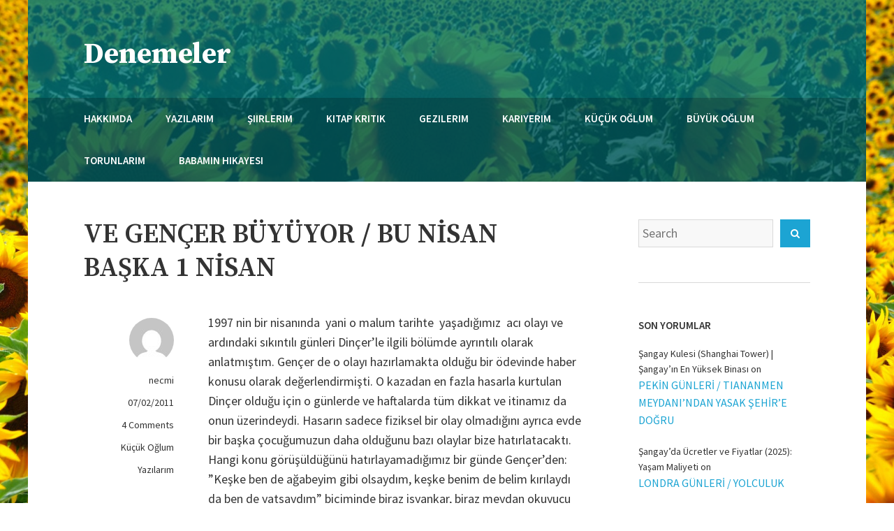

--- FILE ---
content_type: text/html; charset=UTF-8
request_url: https://www.necmimola.com/yazi/ve-gencer-buyuyor-bu-nisan-baska-1-nisan/
body_size: 19769
content:
<!DOCTYPE html>
<html dir="ltr" lang="en-US" prefix="og: https://ogp.me/ns#">
<head>
    <meta charset="UTF-8">
    <meta name="viewport" content="width=device-width, initial-scale=1">
    <link rel="profile" href="http://gmpg.org/xfn/11">
    <title>VE GENÇER BÜYÜYOR / BU NİSAN BAŞKA 1 NİSAN | Denemeler</title>

		<!-- All in One SEO 4.9.1.1 - aioseo.com -->
	<meta name="robots" content="max-image-preview:large" />
	<meta name="author" content="necmi"/>
	<link rel="canonical" href="https://www.necmimola.com/yazi/ve-gencer-buyuyor-bu-nisan-baska-1-nisan/" />
	<meta name="generator" content="All in One SEO (AIOSEO) 4.9.1.1" />
		<meta property="og:locale" content="en_US" />
		<meta property="og:site_name" content="Denemeler | Necmi Mola&#039;nın Kaleminden.." />
		<meta property="og:type" content="article" />
		<meta property="og:title" content="VE GENÇER BÜYÜYOR / BU NİSAN BAŞKA 1 NİSAN | Denemeler" />
		<meta property="og:url" content="https://www.necmimola.com/yazi/ve-gencer-buyuyor-bu-nisan-baska-1-nisan/" />
		<meta property="article:published_time" content="2011-02-07T14:50:03+00:00" />
		<meta property="article:modified_time" content="2011-02-08T01:51:52+00:00" />
		<meta name="twitter:card" content="summary" />
		<meta name="twitter:title" content="VE GENÇER BÜYÜYOR / BU NİSAN BAŞKA 1 NİSAN | Denemeler" />
		<script type="application/ld+json" class="aioseo-schema">
			{"@context":"https:\/\/schema.org","@graph":[{"@type":"Article","@id":"https:\/\/www.necmimola.com\/yazi\/ve-gencer-buyuyor-bu-nisan-baska-1-nisan\/#article","name":"VE GEN\u00c7ER B\u00dcY\u00dcYOR \/ BU N\u0130SAN BA\u015eKA 1 N\u0130SAN | Denemeler","headline":"VE GEN\u00c7ER B\u00dcY\u00dcYOR \/ BU N\u0130SAN BA\u015eKA 1 N\u0130SAN","author":{"@id":"https:\/\/www.necmimola.com\/author\/necmi\/#author"},"publisher":{"@id":"https:\/\/www.necmimola.com\/#person"},"image":{"@type":"ImageObject","url":"https:\/\/www.necmimola.com\/wp-content\/uploads\/2011\/02\/IMG_2028.jpg","@id":"https:\/\/www.necmimola.com\/yazi\/ve-gencer-buyuyor-bu-nisan-baska-1-nisan\/#articleImage","width":2304,"height":3072,"caption":"wahr"},"datePublished":"2011-02-07T16:50:03+03:00","dateModified":"2011-02-08T03:51:52+03:00","inLanguage":"en-US","commentCount":4,"mainEntityOfPage":{"@id":"https:\/\/www.necmimola.com\/yazi\/ve-gencer-buyuyor-bu-nisan-baska-1-nisan\/#webpage"},"isPartOf":{"@id":"https:\/\/www.necmimola.com\/yazi\/ve-gencer-buyuyor-bu-nisan-baska-1-nisan\/#webpage"},"articleSection":"K\u00fc\u00e7\u00fck O\u011flum, Yaz\u0131lar\u0131m"},{"@type":"BreadcrumbList","@id":"https:\/\/www.necmimola.com\/yazi\/ve-gencer-buyuyor-bu-nisan-baska-1-nisan\/#breadcrumblist","itemListElement":[{"@type":"ListItem","@id":"https:\/\/www.necmimola.com#listItem","position":1,"name":"Home","item":"https:\/\/www.necmimola.com","nextItem":{"@type":"ListItem","@id":"https:\/\/www.necmimola.com\/category\/yazi\/#listItem","name":"Yaz\u0131lar\u0131m"}},{"@type":"ListItem","@id":"https:\/\/www.necmimola.com\/category\/yazi\/#listItem","position":2,"name":"Yaz\u0131lar\u0131m","item":"https:\/\/www.necmimola.com\/category\/yazi\/","nextItem":{"@type":"ListItem","@id":"https:\/\/www.necmimola.com\/yazi\/ve-gencer-buyuyor-bu-nisan-baska-1-nisan\/#listItem","name":"VE GEN\u00c7ER B\u00dcY\u00dcYOR \/ BU N\u0130SAN BA\u015eKA 1 N\u0130SAN"},"previousItem":{"@type":"ListItem","@id":"https:\/\/www.necmimola.com#listItem","name":"Home"}},{"@type":"ListItem","@id":"https:\/\/www.necmimola.com\/yazi\/ve-gencer-buyuyor-bu-nisan-baska-1-nisan\/#listItem","position":3,"name":"VE GEN\u00c7ER B\u00dcY\u00dcYOR \/ BU N\u0130SAN BA\u015eKA 1 N\u0130SAN","previousItem":{"@type":"ListItem","@id":"https:\/\/www.necmimola.com\/category\/yazi\/#listItem","name":"Yaz\u0131lar\u0131m"}}]},{"@type":"Person","@id":"https:\/\/www.necmimola.com\/#person","name":"Necmi Mola"},{"@type":"Person","@id":"https:\/\/www.necmimola.com\/author\/necmi\/#author","url":"https:\/\/www.necmimola.com\/author\/necmi\/","name":"necmi","image":{"@type":"ImageObject","@id":"https:\/\/www.necmimola.com\/yazi\/ve-gencer-buyuyor-bu-nisan-baska-1-nisan\/#authorImage","url":"https:\/\/secure.gravatar.com\/avatar\/cf235fc57cde47e140a47493b51fefddc02529f65c475b5f441217934621cf08?s=96&d=mm&r=g","width":96,"height":96,"caption":"necmi"}},{"@type":"WebPage","@id":"https:\/\/www.necmimola.com\/yazi\/ve-gencer-buyuyor-bu-nisan-baska-1-nisan\/#webpage","url":"https:\/\/www.necmimola.com\/yazi\/ve-gencer-buyuyor-bu-nisan-baska-1-nisan\/","name":"VE GEN\u00c7ER B\u00dcY\u00dcYOR \/ BU N\u0130SAN BA\u015eKA 1 N\u0130SAN | Denemeler","inLanguage":"en-US","isPartOf":{"@id":"https:\/\/www.necmimola.com\/#website"},"breadcrumb":{"@id":"https:\/\/www.necmimola.com\/yazi\/ve-gencer-buyuyor-bu-nisan-baska-1-nisan\/#breadcrumblist"},"author":{"@id":"https:\/\/www.necmimola.com\/author\/necmi\/#author"},"creator":{"@id":"https:\/\/www.necmimola.com\/author\/necmi\/#author"},"datePublished":"2011-02-07T16:50:03+03:00","dateModified":"2011-02-08T03:51:52+03:00"},{"@type":"WebSite","@id":"https:\/\/www.necmimola.com\/#website","url":"https:\/\/www.necmimola.com\/","name":"Denemeler","description":"Necmi Mola'n\u0131n Kaleminden..","inLanguage":"en-US","publisher":{"@id":"https:\/\/www.necmimola.com\/#person"}}]}
		</script>
		<!-- All in One SEO -->

<link rel='dns-prefetch' href='//fonts.googleapis.com' />
<link rel="alternate" type="application/rss+xml" title="Denemeler &raquo; Feed" href="https://www.necmimola.com/feed/" />
<link rel="alternate" type="application/rss+xml" title="Denemeler &raquo; Comments Feed" href="https://www.necmimola.com/comments/feed/" />
<link rel="alternate" type="application/rss+xml" title="Denemeler &raquo; VE GENÇER BÜYÜYOR / BU NİSAN BAŞKA 1 NİSAN Comments Feed" href="https://www.necmimola.com/yazi/ve-gencer-buyuyor-bu-nisan-baska-1-nisan/feed/" />
<link rel="alternate" title="oEmbed (JSON)" type="application/json+oembed" href="https://www.necmimola.com/wp-json/oembed/1.0/embed?url=https%3A%2F%2Fwww.necmimola.com%2Fyazi%2Fve-gencer-buyuyor-bu-nisan-baska-1-nisan%2F" />
<link rel="alternate" title="oEmbed (XML)" type="text/xml+oembed" href="https://www.necmimola.com/wp-json/oembed/1.0/embed?url=https%3A%2F%2Fwww.necmimola.com%2Fyazi%2Fve-gencer-buyuyor-bu-nisan-baska-1-nisan%2F&#038;format=xml" />
		<!-- This site uses the Google Analytics by MonsterInsights plugin v9.10.1 - Using Analytics tracking - https://www.monsterinsights.com/ -->
							<script src="//www.googletagmanager.com/gtag/js?id=G-0GBLZK1G3S"  data-cfasync="false" data-wpfc-render="false" type="text/javascript" async></script>
			<script data-cfasync="false" data-wpfc-render="false" type="text/javascript">
				var mi_version = '9.10.1';
				var mi_track_user = true;
				var mi_no_track_reason = '';
								var MonsterInsightsDefaultLocations = {"page_location":"https:\/\/www.necmimola.com\/yazi\/ve-gencer-buyuyor-bu-nisan-baska-1-nisan\/"};
								if ( typeof MonsterInsightsPrivacyGuardFilter === 'function' ) {
					var MonsterInsightsLocations = (typeof MonsterInsightsExcludeQuery === 'object') ? MonsterInsightsPrivacyGuardFilter( MonsterInsightsExcludeQuery ) : MonsterInsightsPrivacyGuardFilter( MonsterInsightsDefaultLocations );
				} else {
					var MonsterInsightsLocations = (typeof MonsterInsightsExcludeQuery === 'object') ? MonsterInsightsExcludeQuery : MonsterInsightsDefaultLocations;
				}

								var disableStrs = [
										'ga-disable-G-0GBLZK1G3S',
									];

				/* Function to detect opted out users */
				function __gtagTrackerIsOptedOut() {
					for (var index = 0; index < disableStrs.length; index++) {
						if (document.cookie.indexOf(disableStrs[index] + '=true') > -1) {
							return true;
						}
					}

					return false;
				}

				/* Disable tracking if the opt-out cookie exists. */
				if (__gtagTrackerIsOptedOut()) {
					for (var index = 0; index < disableStrs.length; index++) {
						window[disableStrs[index]] = true;
					}
				}

				/* Opt-out function */
				function __gtagTrackerOptout() {
					for (var index = 0; index < disableStrs.length; index++) {
						document.cookie = disableStrs[index] + '=true; expires=Thu, 31 Dec 2099 23:59:59 UTC; path=/';
						window[disableStrs[index]] = true;
					}
				}

				if ('undefined' === typeof gaOptout) {
					function gaOptout() {
						__gtagTrackerOptout();
					}
				}
								window.dataLayer = window.dataLayer || [];

				window.MonsterInsightsDualTracker = {
					helpers: {},
					trackers: {},
				};
				if (mi_track_user) {
					function __gtagDataLayer() {
						dataLayer.push(arguments);
					}

					function __gtagTracker(type, name, parameters) {
						if (!parameters) {
							parameters = {};
						}

						if (parameters.send_to) {
							__gtagDataLayer.apply(null, arguments);
							return;
						}

						if (type === 'event') {
														parameters.send_to = monsterinsights_frontend.v4_id;
							var hookName = name;
							if (typeof parameters['event_category'] !== 'undefined') {
								hookName = parameters['event_category'] + ':' + name;
							}

							if (typeof MonsterInsightsDualTracker.trackers[hookName] !== 'undefined') {
								MonsterInsightsDualTracker.trackers[hookName](parameters);
							} else {
								__gtagDataLayer('event', name, parameters);
							}
							
						} else {
							__gtagDataLayer.apply(null, arguments);
						}
					}

					__gtagTracker('js', new Date());
					__gtagTracker('set', {
						'developer_id.dZGIzZG': true,
											});
					if ( MonsterInsightsLocations.page_location ) {
						__gtagTracker('set', MonsterInsightsLocations);
					}
										__gtagTracker('config', 'G-0GBLZK1G3S', {"forceSSL":"true"} );
										window.gtag = __gtagTracker;										(function () {
						/* https://developers.google.com/analytics/devguides/collection/analyticsjs/ */
						/* ga and __gaTracker compatibility shim. */
						var noopfn = function () {
							return null;
						};
						var newtracker = function () {
							return new Tracker();
						};
						var Tracker = function () {
							return null;
						};
						var p = Tracker.prototype;
						p.get = noopfn;
						p.set = noopfn;
						p.send = function () {
							var args = Array.prototype.slice.call(arguments);
							args.unshift('send');
							__gaTracker.apply(null, args);
						};
						var __gaTracker = function () {
							var len = arguments.length;
							if (len === 0) {
								return;
							}
							var f = arguments[len - 1];
							if (typeof f !== 'object' || f === null || typeof f.hitCallback !== 'function') {
								if ('send' === arguments[0]) {
									var hitConverted, hitObject = false, action;
									if ('event' === arguments[1]) {
										if ('undefined' !== typeof arguments[3]) {
											hitObject = {
												'eventAction': arguments[3],
												'eventCategory': arguments[2],
												'eventLabel': arguments[4],
												'value': arguments[5] ? arguments[5] : 1,
											}
										}
									}
									if ('pageview' === arguments[1]) {
										if ('undefined' !== typeof arguments[2]) {
											hitObject = {
												'eventAction': 'page_view',
												'page_path': arguments[2],
											}
										}
									}
									if (typeof arguments[2] === 'object') {
										hitObject = arguments[2];
									}
									if (typeof arguments[5] === 'object') {
										Object.assign(hitObject, arguments[5]);
									}
									if ('undefined' !== typeof arguments[1].hitType) {
										hitObject = arguments[1];
										if ('pageview' === hitObject.hitType) {
											hitObject.eventAction = 'page_view';
										}
									}
									if (hitObject) {
										action = 'timing' === arguments[1].hitType ? 'timing_complete' : hitObject.eventAction;
										hitConverted = mapArgs(hitObject);
										__gtagTracker('event', action, hitConverted);
									}
								}
								return;
							}

							function mapArgs(args) {
								var arg, hit = {};
								var gaMap = {
									'eventCategory': 'event_category',
									'eventAction': 'event_action',
									'eventLabel': 'event_label',
									'eventValue': 'event_value',
									'nonInteraction': 'non_interaction',
									'timingCategory': 'event_category',
									'timingVar': 'name',
									'timingValue': 'value',
									'timingLabel': 'event_label',
									'page': 'page_path',
									'location': 'page_location',
									'title': 'page_title',
									'referrer' : 'page_referrer',
								};
								for (arg in args) {
																		if (!(!args.hasOwnProperty(arg) || !gaMap.hasOwnProperty(arg))) {
										hit[gaMap[arg]] = args[arg];
									} else {
										hit[arg] = args[arg];
									}
								}
								return hit;
							}

							try {
								f.hitCallback();
							} catch (ex) {
							}
						};
						__gaTracker.create = newtracker;
						__gaTracker.getByName = newtracker;
						__gaTracker.getAll = function () {
							return [];
						};
						__gaTracker.remove = noopfn;
						__gaTracker.loaded = true;
						window['__gaTracker'] = __gaTracker;
					})();
									} else {
										console.log("");
					(function () {
						function __gtagTracker() {
							return null;
						}

						window['__gtagTracker'] = __gtagTracker;
						window['gtag'] = __gtagTracker;
					})();
									}
			</script>
							<!-- / Google Analytics by MonsterInsights -->
		<style id='wp-img-auto-sizes-contain-inline-css' type='text/css'>
img:is([sizes=auto i],[sizes^="auto," i]){contain-intrinsic-size:3000px 1500px}
/*# sourceURL=wp-img-auto-sizes-contain-inline-css */
</style>
<style id='wp-emoji-styles-inline-css' type='text/css'>

	img.wp-smiley, img.emoji {
		display: inline !important;
		border: none !important;
		box-shadow: none !important;
		height: 1em !important;
		width: 1em !important;
		margin: 0 0.07em !important;
		vertical-align: -0.1em !important;
		background: none !important;
		padding: 0 !important;
	}
/*# sourceURL=wp-emoji-styles-inline-css */
</style>
<style id='wp-block-library-inline-css' type='text/css'>
:root{--wp-block-synced-color:#7a00df;--wp-block-synced-color--rgb:122,0,223;--wp-bound-block-color:var(--wp-block-synced-color);--wp-editor-canvas-background:#ddd;--wp-admin-theme-color:#007cba;--wp-admin-theme-color--rgb:0,124,186;--wp-admin-theme-color-darker-10:#006ba1;--wp-admin-theme-color-darker-10--rgb:0,107,160.5;--wp-admin-theme-color-darker-20:#005a87;--wp-admin-theme-color-darker-20--rgb:0,90,135;--wp-admin-border-width-focus:2px}@media (min-resolution:192dpi){:root{--wp-admin-border-width-focus:1.5px}}.wp-element-button{cursor:pointer}:root .has-very-light-gray-background-color{background-color:#eee}:root .has-very-dark-gray-background-color{background-color:#313131}:root .has-very-light-gray-color{color:#eee}:root .has-very-dark-gray-color{color:#313131}:root .has-vivid-green-cyan-to-vivid-cyan-blue-gradient-background{background:linear-gradient(135deg,#00d084,#0693e3)}:root .has-purple-crush-gradient-background{background:linear-gradient(135deg,#34e2e4,#4721fb 50%,#ab1dfe)}:root .has-hazy-dawn-gradient-background{background:linear-gradient(135deg,#faaca8,#dad0ec)}:root .has-subdued-olive-gradient-background{background:linear-gradient(135deg,#fafae1,#67a671)}:root .has-atomic-cream-gradient-background{background:linear-gradient(135deg,#fdd79a,#004a59)}:root .has-nightshade-gradient-background{background:linear-gradient(135deg,#330968,#31cdcf)}:root .has-midnight-gradient-background{background:linear-gradient(135deg,#020381,#2874fc)}:root{--wp--preset--font-size--normal:16px;--wp--preset--font-size--huge:42px}.has-regular-font-size{font-size:1em}.has-larger-font-size{font-size:2.625em}.has-normal-font-size{font-size:var(--wp--preset--font-size--normal)}.has-huge-font-size{font-size:var(--wp--preset--font-size--huge)}.has-text-align-center{text-align:center}.has-text-align-left{text-align:left}.has-text-align-right{text-align:right}.has-fit-text{white-space:nowrap!important}#end-resizable-editor-section{display:none}.aligncenter{clear:both}.items-justified-left{justify-content:flex-start}.items-justified-center{justify-content:center}.items-justified-right{justify-content:flex-end}.items-justified-space-between{justify-content:space-between}.screen-reader-text{border:0;clip-path:inset(50%);height:1px;margin:-1px;overflow:hidden;padding:0;position:absolute;width:1px;word-wrap:normal!important}.screen-reader-text:focus{background-color:#ddd;clip-path:none;color:#444;display:block;font-size:1em;height:auto;left:5px;line-height:normal;padding:15px 23px 14px;text-decoration:none;top:5px;width:auto;z-index:100000}html :where(.has-border-color){border-style:solid}html :where([style*=border-top-color]){border-top-style:solid}html :where([style*=border-right-color]){border-right-style:solid}html :where([style*=border-bottom-color]){border-bottom-style:solid}html :where([style*=border-left-color]){border-left-style:solid}html :where([style*=border-width]){border-style:solid}html :where([style*=border-top-width]){border-top-style:solid}html :where([style*=border-right-width]){border-right-style:solid}html :where([style*=border-bottom-width]){border-bottom-style:solid}html :where([style*=border-left-width]){border-left-style:solid}html :where(img[class*=wp-image-]){height:auto;max-width:100%}:where(figure){margin:0 0 1em}html :where(.is-position-sticky){--wp-admin--admin-bar--position-offset:var(--wp-admin--admin-bar--height,0px)}@media screen and (max-width:600px){html :where(.is-position-sticky){--wp-admin--admin-bar--position-offset:0px}}

/*# sourceURL=wp-block-library-inline-css */
</style><style id='wp-block-archives-inline-css' type='text/css'>
.wp-block-archives{box-sizing:border-box}.wp-block-archives-dropdown label{display:block}
/*# sourceURL=https://www.necmimola.com/wp-includes/blocks/archives/style.min.css */
</style>
<style id='global-styles-inline-css' type='text/css'>
:root{--wp--preset--aspect-ratio--square: 1;--wp--preset--aspect-ratio--4-3: 4/3;--wp--preset--aspect-ratio--3-4: 3/4;--wp--preset--aspect-ratio--3-2: 3/2;--wp--preset--aspect-ratio--2-3: 2/3;--wp--preset--aspect-ratio--16-9: 16/9;--wp--preset--aspect-ratio--9-16: 9/16;--wp--preset--color--black: #000000;--wp--preset--color--cyan-bluish-gray: #abb8c3;--wp--preset--color--white: #ffffff;--wp--preset--color--pale-pink: #f78da7;--wp--preset--color--vivid-red: #cf2e2e;--wp--preset--color--luminous-vivid-orange: #ff6900;--wp--preset--color--luminous-vivid-amber: #fcb900;--wp--preset--color--light-green-cyan: #7bdcb5;--wp--preset--color--vivid-green-cyan: #00d084;--wp--preset--color--pale-cyan-blue: #8ed1fc;--wp--preset--color--vivid-cyan-blue: #0693e3;--wp--preset--color--vivid-purple: #9b51e0;--wp--preset--color--color-1: #1ca4d3;--wp--preset--color--color-2: #1f2429;--wp--preset--color--color-3: #333333;--wp--preset--color--color-4: #d9d9d9;--wp--preset--color--color-5: #f5f3f1;--wp--preset--color--color-6: #202b34;--wp--preset--gradient--vivid-cyan-blue-to-vivid-purple: linear-gradient(135deg,rgb(6,147,227) 0%,rgb(155,81,224) 100%);--wp--preset--gradient--light-green-cyan-to-vivid-green-cyan: linear-gradient(135deg,rgb(122,220,180) 0%,rgb(0,208,130) 100%);--wp--preset--gradient--luminous-vivid-amber-to-luminous-vivid-orange: linear-gradient(135deg,rgb(252,185,0) 0%,rgb(255,105,0) 100%);--wp--preset--gradient--luminous-vivid-orange-to-vivid-red: linear-gradient(135deg,rgb(255,105,0) 0%,rgb(207,46,46) 100%);--wp--preset--gradient--very-light-gray-to-cyan-bluish-gray: linear-gradient(135deg,rgb(238,238,238) 0%,rgb(169,184,195) 100%);--wp--preset--gradient--cool-to-warm-spectrum: linear-gradient(135deg,rgb(74,234,220) 0%,rgb(151,120,209) 20%,rgb(207,42,186) 40%,rgb(238,44,130) 60%,rgb(251,105,98) 80%,rgb(254,248,76) 100%);--wp--preset--gradient--blush-light-purple: linear-gradient(135deg,rgb(255,206,236) 0%,rgb(152,150,240) 100%);--wp--preset--gradient--blush-bordeaux: linear-gradient(135deg,rgb(254,205,165) 0%,rgb(254,45,45) 50%,rgb(107,0,62) 100%);--wp--preset--gradient--luminous-dusk: linear-gradient(135deg,rgb(255,203,112) 0%,rgb(199,81,192) 50%,rgb(65,88,208) 100%);--wp--preset--gradient--pale-ocean: linear-gradient(135deg,rgb(255,245,203) 0%,rgb(182,227,212) 50%,rgb(51,167,181) 100%);--wp--preset--gradient--electric-grass: linear-gradient(135deg,rgb(202,248,128) 0%,rgb(113,206,126) 100%);--wp--preset--gradient--midnight: linear-gradient(135deg,rgb(2,3,129) 0%,rgb(40,116,252) 100%);--wp--preset--font-size--small: 13px;--wp--preset--font-size--medium: 20px;--wp--preset--font-size--large: 36px;--wp--preset--font-size--x-large: 42px;--wp--preset--spacing--20: 0.44rem;--wp--preset--spacing--30: 0.67rem;--wp--preset--spacing--40: 1rem;--wp--preset--spacing--50: 1.5rem;--wp--preset--spacing--60: 2.25rem;--wp--preset--spacing--70: 3.38rem;--wp--preset--spacing--80: 5.06rem;--wp--preset--shadow--natural: 6px 6px 9px rgba(0, 0, 0, 0.2);--wp--preset--shadow--deep: 12px 12px 50px rgba(0, 0, 0, 0.4);--wp--preset--shadow--sharp: 6px 6px 0px rgba(0, 0, 0, 0.2);--wp--preset--shadow--outlined: 6px 6px 0px -3px rgb(255, 255, 255), 6px 6px rgb(0, 0, 0);--wp--preset--shadow--crisp: 6px 6px 0px rgb(0, 0, 0);}:where(.is-layout-flex){gap: 0.5em;}:where(.is-layout-grid){gap: 0.5em;}body .is-layout-flex{display: flex;}.is-layout-flex{flex-wrap: wrap;align-items: center;}.is-layout-flex > :is(*, div){margin: 0;}body .is-layout-grid{display: grid;}.is-layout-grid > :is(*, div){margin: 0;}:where(.wp-block-columns.is-layout-flex){gap: 2em;}:where(.wp-block-columns.is-layout-grid){gap: 2em;}:where(.wp-block-post-template.is-layout-flex){gap: 1.25em;}:where(.wp-block-post-template.is-layout-grid){gap: 1.25em;}.has-black-color{color: var(--wp--preset--color--black) !important;}.has-cyan-bluish-gray-color{color: var(--wp--preset--color--cyan-bluish-gray) !important;}.has-white-color{color: var(--wp--preset--color--white) !important;}.has-pale-pink-color{color: var(--wp--preset--color--pale-pink) !important;}.has-vivid-red-color{color: var(--wp--preset--color--vivid-red) !important;}.has-luminous-vivid-orange-color{color: var(--wp--preset--color--luminous-vivid-orange) !important;}.has-luminous-vivid-amber-color{color: var(--wp--preset--color--luminous-vivid-amber) !important;}.has-light-green-cyan-color{color: var(--wp--preset--color--light-green-cyan) !important;}.has-vivid-green-cyan-color{color: var(--wp--preset--color--vivid-green-cyan) !important;}.has-pale-cyan-blue-color{color: var(--wp--preset--color--pale-cyan-blue) !important;}.has-vivid-cyan-blue-color{color: var(--wp--preset--color--vivid-cyan-blue) !important;}.has-vivid-purple-color{color: var(--wp--preset--color--vivid-purple) !important;}.has-black-background-color{background-color: var(--wp--preset--color--black) !important;}.has-cyan-bluish-gray-background-color{background-color: var(--wp--preset--color--cyan-bluish-gray) !important;}.has-white-background-color{background-color: var(--wp--preset--color--white) !important;}.has-pale-pink-background-color{background-color: var(--wp--preset--color--pale-pink) !important;}.has-vivid-red-background-color{background-color: var(--wp--preset--color--vivid-red) !important;}.has-luminous-vivid-orange-background-color{background-color: var(--wp--preset--color--luminous-vivid-orange) !important;}.has-luminous-vivid-amber-background-color{background-color: var(--wp--preset--color--luminous-vivid-amber) !important;}.has-light-green-cyan-background-color{background-color: var(--wp--preset--color--light-green-cyan) !important;}.has-vivid-green-cyan-background-color{background-color: var(--wp--preset--color--vivid-green-cyan) !important;}.has-pale-cyan-blue-background-color{background-color: var(--wp--preset--color--pale-cyan-blue) !important;}.has-vivid-cyan-blue-background-color{background-color: var(--wp--preset--color--vivid-cyan-blue) !important;}.has-vivid-purple-background-color{background-color: var(--wp--preset--color--vivid-purple) !important;}.has-black-border-color{border-color: var(--wp--preset--color--black) !important;}.has-cyan-bluish-gray-border-color{border-color: var(--wp--preset--color--cyan-bluish-gray) !important;}.has-white-border-color{border-color: var(--wp--preset--color--white) !important;}.has-pale-pink-border-color{border-color: var(--wp--preset--color--pale-pink) !important;}.has-vivid-red-border-color{border-color: var(--wp--preset--color--vivid-red) !important;}.has-luminous-vivid-orange-border-color{border-color: var(--wp--preset--color--luminous-vivid-orange) !important;}.has-luminous-vivid-amber-border-color{border-color: var(--wp--preset--color--luminous-vivid-amber) !important;}.has-light-green-cyan-border-color{border-color: var(--wp--preset--color--light-green-cyan) !important;}.has-vivid-green-cyan-border-color{border-color: var(--wp--preset--color--vivid-green-cyan) !important;}.has-pale-cyan-blue-border-color{border-color: var(--wp--preset--color--pale-cyan-blue) !important;}.has-vivid-cyan-blue-border-color{border-color: var(--wp--preset--color--vivid-cyan-blue) !important;}.has-vivid-purple-border-color{border-color: var(--wp--preset--color--vivid-purple) !important;}.has-vivid-cyan-blue-to-vivid-purple-gradient-background{background: var(--wp--preset--gradient--vivid-cyan-blue-to-vivid-purple) !important;}.has-light-green-cyan-to-vivid-green-cyan-gradient-background{background: var(--wp--preset--gradient--light-green-cyan-to-vivid-green-cyan) !important;}.has-luminous-vivid-amber-to-luminous-vivid-orange-gradient-background{background: var(--wp--preset--gradient--luminous-vivid-amber-to-luminous-vivid-orange) !important;}.has-luminous-vivid-orange-to-vivid-red-gradient-background{background: var(--wp--preset--gradient--luminous-vivid-orange-to-vivid-red) !important;}.has-very-light-gray-to-cyan-bluish-gray-gradient-background{background: var(--wp--preset--gradient--very-light-gray-to-cyan-bluish-gray) !important;}.has-cool-to-warm-spectrum-gradient-background{background: var(--wp--preset--gradient--cool-to-warm-spectrum) !important;}.has-blush-light-purple-gradient-background{background: var(--wp--preset--gradient--blush-light-purple) !important;}.has-blush-bordeaux-gradient-background{background: var(--wp--preset--gradient--blush-bordeaux) !important;}.has-luminous-dusk-gradient-background{background: var(--wp--preset--gradient--luminous-dusk) !important;}.has-pale-ocean-gradient-background{background: var(--wp--preset--gradient--pale-ocean) !important;}.has-electric-grass-gradient-background{background: var(--wp--preset--gradient--electric-grass) !important;}.has-midnight-gradient-background{background: var(--wp--preset--gradient--midnight) !important;}.has-small-font-size{font-size: var(--wp--preset--font-size--small) !important;}.has-medium-font-size{font-size: var(--wp--preset--font-size--medium) !important;}.has-large-font-size{font-size: var(--wp--preset--font-size--large) !important;}.has-x-large-font-size{font-size: var(--wp--preset--font-size--x-large) !important;}
/*# sourceURL=global-styles-inline-css */
</style>

<style id='classic-theme-styles-inline-css' type='text/css'>
/*! This file is auto-generated */
.wp-block-button__link{color:#fff;background-color:#32373c;border-radius:9999px;box-shadow:none;text-decoration:none;padding:calc(.667em + 2px) calc(1.333em + 2px);font-size:1.125em}.wp-block-file__button{background:#32373c;color:#fff;text-decoration:none}
/*# sourceURL=/wp-includes/css/classic-themes.min.css */
</style>
<link rel='stylesheet' id='cptch_stylesheet-css' href='https://www.necmimola.com/wp-content/plugins/captcha/css/front_end_style.css?ver=4.4.5' type='text/css' media='all' />
<link rel='stylesheet' id='dashicons-css' href='https://www.necmimola.com/wp-includes/css/dashicons.min.css?ver=6.9' type='text/css' media='all' />
<link rel='stylesheet' id='cptch_desktop_style-css' href='https://www.necmimola.com/wp-content/plugins/captcha/css/desktop_style.css?ver=4.4.5' type='text/css' media='all' />
<link rel='stylesheet' id='avior-style-css' href='https://www.necmimola.com/wp-content/themes/avior/style.css?ver=0.2.8' type='text/css' media='all' />
<style id='avior-style-inline-css' type='text/css'>

	.site-header {
     background-color: #007377;
    }
    .site-header-main{
        background-color: #007377;
    }
    @media screen and (min-width: 62em){
        .site-header-main{
            background-color: rgba( 0, 115, 119, 0.8);
        }
    }
	
/*# sourceURL=avior-style-inline-css */
</style>
<link rel='stylesheet' id='avior-fonts-css' href='https://fonts.googleapis.com/css?family=Source+Sans+Pro:400,400i,600,600i,700,700i,900,900%7CSource+Serif+Pro:400,600,700%7CSource+Code+Pro&#038;subset=latin%2Clatin-ext' type='text/css' media='all' />
<link rel='stylesheet' id='font-awesome-css' href='https://www.necmimola.com/wp-content/themes/avior/fonts/font-awesome.css?ver=4.7.0' type='text/css' media='all' />
<script type="text/javascript" src="https://www.necmimola.com/wp-content/plugins/google-analytics-for-wordpress/assets/js/frontend-gtag.min.js?ver=9.10.1" id="monsterinsights-frontend-script-js" async="async" data-wp-strategy="async"></script>
<script data-cfasync="false" data-wpfc-render="false" type="text/javascript" id='monsterinsights-frontend-script-js-extra'>/* <![CDATA[ */
var monsterinsights_frontend = {"js_events_tracking":"true","download_extensions":"pdf,doc,ppt,xls,zip,docx,pptx,xlsx","inbound_paths":"[]","home_url":"https:\/\/www.necmimola.com","hash_tracking":"false","v4_id":"G-0GBLZK1G3S"};/* ]]> */
</script>
<script type="text/javascript" src="https://www.necmimola.com/wp-includes/js/jquery/jquery.min.js?ver=3.7.1" id="jquery-core-js"></script>
<script type="text/javascript" src="https://www.necmimola.com/wp-includes/js/jquery/jquery-migrate.min.js?ver=3.4.1" id="jquery-migrate-js"></script>
<link rel="https://api.w.org/" href="https://www.necmimola.com/wp-json/" /><link rel="alternate" title="JSON" type="application/json" href="https://www.necmimola.com/wp-json/wp/v2/posts/206" /><link rel="EditURI" type="application/rsd+xml" title="RSD" href="https://www.necmimola.com/xmlrpc.php?rsd" />
<meta name="generator" content="WordPress 6.9" />
<link rel='shortlink' href='https://www.necmimola.com/?p=206' />
<style data-context="foundation-flickity-css">/*! Flickity v2.0.2
http://flickity.metafizzy.co
---------------------------------------------- */.flickity-enabled{position:relative}.flickity-enabled:focus{outline:0}.flickity-viewport{overflow:hidden;position:relative;height:100%}.flickity-slider{position:absolute;width:100%;height:100%}.flickity-enabled.is-draggable{-webkit-tap-highlight-color:transparent;tap-highlight-color:transparent;-webkit-user-select:none;-moz-user-select:none;-ms-user-select:none;user-select:none}.flickity-enabled.is-draggable .flickity-viewport{cursor:move;cursor:-webkit-grab;cursor:grab}.flickity-enabled.is-draggable .flickity-viewport.is-pointer-down{cursor:-webkit-grabbing;cursor:grabbing}.flickity-prev-next-button{position:absolute;top:50%;width:44px;height:44px;border:none;border-radius:50%;background:#fff;background:hsla(0,0%,100%,.75);cursor:pointer;-webkit-transform:translateY(-50%);transform:translateY(-50%)}.flickity-prev-next-button:hover{background:#fff}.flickity-prev-next-button:focus{outline:0;box-shadow:0 0 0 5px #09f}.flickity-prev-next-button:active{opacity:.6}.flickity-prev-next-button.previous{left:10px}.flickity-prev-next-button.next{right:10px}.flickity-rtl .flickity-prev-next-button.previous{left:auto;right:10px}.flickity-rtl .flickity-prev-next-button.next{right:auto;left:10px}.flickity-prev-next-button:disabled{opacity:.3;cursor:auto}.flickity-prev-next-button svg{position:absolute;left:20%;top:20%;width:60%;height:60%}.flickity-prev-next-button .arrow{fill:#333}.flickity-page-dots{position:absolute;width:100%;bottom:-25px;padding:0;margin:0;list-style:none;text-align:center;line-height:1}.flickity-rtl .flickity-page-dots{direction:rtl}.flickity-page-dots .dot{display:inline-block;width:10px;height:10px;margin:0 8px;background:#333;border-radius:50%;opacity:.25;cursor:pointer}.flickity-page-dots .dot.is-selected{opacity:1}</style><style data-context="foundation-slideout-css">.slideout-menu{position:fixed;left:0;top:0;bottom:0;right:auto;z-index:0;width:256px;overflow-y:auto;-webkit-overflow-scrolling:touch;display:none}.slideout-menu.pushit-right{left:auto;right:0}.slideout-panel{position:relative;z-index:1;will-change:transform}.slideout-open,.slideout-open .slideout-panel,.slideout-open body{overflow:hidden}.slideout-open .slideout-menu{display:block}.pushit{display:none}</style><link rel="pingback" href="https://www.necmimola.com/xmlrpc.php"><style type="text/css">.recentcomments a{display:inline !important;padding:0 !important;margin:0 !important;}</style>        <style type="text/css" id="avior-header-css">

            .menu-toggle, .main-navigation, .site-header .site-title, .site-header .site-description, .top-navigation-right .theme-social-menu > li > a, .top-navigation-right .nav-menu > li > a, .main-navigation .theme-social-menu > li > a, .main-navigation .nav-menu > li > a {
                color: #ffffff;
            }

                    </style>
                    <style type="text/css" id="avior-custom-background-css">
                body.custom-background #page {
                    max-width: 1514px;
                    margin: 0 auto;
                }

                @media screen and (min-width: 62em) {
                    body.custom-background {
                        margin-left: 2.22222em;
                        margin-right: 2.22222em;
                    }
                }

                @media screen and (min-width: 93.375em) {
                    body.custom-background {
                        margin-left: 3.33333em;
                        margin-right: 3.33333em;
                    }
                }
            </style>
            <style type="text/css" id="custom-background-css">
body.custom-background { background-image: url("https://www.necmimola.com/wp-content/uploads/2023/05/file-20180709-122271-nk7jdx.jpg"); background-position: left top; background-size: cover; background-repeat: no-repeat; background-attachment: fixed; }
</style>
	<style>.ios7.web-app-mode.has-fixed header{ background-color: rgba(3,122,221,.88);}</style></head>
<body class="wp-singular post-template-default single single-post postid-206 single-format-standard custom-background wp-theme-avior group-blog has-header-image">
<div id="page" class="site">
    <a class="skip-link screen-reader-text" href="#content">Skip to content</a>
    <header id="masthead" class="site-header" role="banner" style="background-image: url(https://www.necmimola.com/wp-content/uploads/2023/03/cropped-cropped-Clipboard01.jpg)">
        <div class="site-header-main ">
            <div class="wrapper">
                <div class="site-branding">
                    <div class="site-logo-wrapper" itemscope>
                        <div>
                                                        <div class="site-title-wrapper">
                                                                    <p class="site-title"><a href="https://www.necmimola.com/"
                                                             rel="home">Denemeler</a></p>
                                                                        <p class="site-description">Necmi Mola&#039;nın Kaleminden..</p>
                                                                </div>
                        </div>
                    </div>
                                    </div><!-- .site-branding -->
            </div><!-- .wrapper -->
            <div class="bottom-site-header">
                <div class="wrapper">
                    <div class="site-header-menu "
                         id="site-header-menu">
                        <div class="menu-toggle-wrapper clear">
                                                            <button class="menu-toggle" aria-controls="primary-menu"
                                        aria-expanded="false"><i class="fa fa-bars" aria-hidden="true"></i>
                                    <span>Menu</span><span>Close</span>
                                </button>
                                                    </div> <!--- .menu-toggle-wrapper -->
                        <nav id="site-navigation" class="main-navigation" role="navigation">
                                                            <div class="menu-primary-container clear"><ul id="primary-menu" class="menu nav-menu"><li id="menu-item-859" class="menu-item menu-item-type-post_type menu-item-object-page menu-item-859"><a href="https://www.necmimola.com/about/"><span class="menu-text">Hakkımda</span></a></li>
<li id="menu-item-854" class="menu-item menu-item-type-taxonomy menu-item-object-category current-post-ancestor current-menu-parent current-post-parent menu-item-854"><a href="https://www.necmimola.com/category/yazi/"><span class="menu-text">Yazılarım</span></a></li>
<li id="menu-item-855" class="menu-item menu-item-type-taxonomy menu-item-object-category menu-item-855"><a href="https://www.necmimola.com/category/siir/"><span class="menu-text">Şiirlerim</span></a></li>
<li id="menu-item-1724" class="menu-item menu-item-type-taxonomy menu-item-object-category menu-item-1724"><a href="https://www.necmimola.com/category/kitap-kritik/"><span class="menu-text">Kitap Kritik</span></a></li>
<li id="menu-item-853" class="menu-item menu-item-type-taxonomy menu-item-object-category menu-item-853"><a href="https://www.necmimola.com/category/gezilerim/"><span class="menu-text">Gezilerim</span></a></li>
<li id="menu-item-857" class="menu-item menu-item-type-taxonomy menu-item-object-category menu-item-857"><a href="https://www.necmimola.com/category/kariyerim/"><span class="menu-text">Kariyerim</span></a></li>
<li id="menu-item-856" class="menu-item menu-item-type-taxonomy menu-item-object-category current-post-ancestor current-menu-parent current-post-parent menu-item-856"><a href="https://www.necmimola.com/category/kucuk-oglum/"><span class="menu-text">Küçük Oğlum</span></a></li>
<li id="menu-item-858" class="menu-item menu-item-type-taxonomy menu-item-object-category menu-item-858"><a href="https://www.necmimola.com/category/buyuk-oglum/"><span class="menu-text">Büyük Oğlum</span></a></li>
<li id="menu-item-1625" class="menu-item menu-item-type-taxonomy menu-item-object-category menu-item-1625"><a href="https://www.necmimola.com/category/torunum/"><span class="menu-text">Torunlarım</span></a></li>
<li id="menu-item-980" class="menu-item menu-item-type-taxonomy menu-item-object-category menu-item-980"><a href="https://www.necmimola.com/category/babamin-hikayesi/"><span class="menu-text">Babamın Hikayesi</span></a></li>
</ul></div>                                                                                </nav><!-- #site-navigation -->
                                            </div>
                </div><!-- .wrapper -->
            </div><!--- .bottom-site-header--->
        </div><!-- .site-header-main -->

    </header><!-- #masthead -->
    <div id="content" class="site-content ">
		<div class="wrapper main-wrapper clear">
			<div id="primary" class="content-area ">
				<main id="main" class="site-main" role="main">
					<article id="post-206" class="post-206 post type-post status-publish format-standard hentry category-kucuk-oglum category-yazi">
	<header class="entry-header">
				<h1 class="entry-title">VE GENÇER BÜYÜYOR / BU NİSAN BAŞKA 1 NİSAN</h1>	</header><!-- .entry-header -->
		<div class="entry-row">
		        <div class="entry-meta">
                    <a class="author-link" href="https://www.necmimola.com/author/necmi/"
           rel="author">
            <div class="author-avatar">
                <img alt='' src='https://secure.gravatar.com/avatar/cf235fc57cde47e140a47493b51fefddc02529f65c475b5f441217934621cf08?s=64&#038;d=mm&#038;r=g' srcset='https://secure.gravatar.com/avatar/cf235fc57cde47e140a47493b51fefddc02529f65c475b5f441217934621cf08?s=128&#038;d=mm&#038;r=g 2x' class='avatar avatar-64 photo' height='64' width='64' decoding='async'/>            </div><!-- .author-avatar -->
        </a><!-- .author-link-->
        <span class="byline"> <span class="author vcard"><a class="url fn n" href="https://www.necmimola.com/author/necmi/">necmi</a></span></span><span class="posted-on"><a href="https://www.necmimola.com/yazi/ve-gencer-buyuyor-bu-nisan-baska-1-nisan/" rel="bookmark"><time class="entry-date published" datetime="2011-02-07T16:50:03+03:00">07/02/2011</time><time class="updated" datetime="2011-02-08T03:51:52+03:00">08/02/2011</time></a></span><span class="comments-link"><a href="https://www.necmimola.com/yazi/ve-gencer-buyuyor-bu-nisan-baska-1-nisan/#comments">4 Comments<span class="screen-reader-text"> on VE GENÇER BÜYÜYOR / BU NİSAN BAŞKA 1 NİSAN</span></a></span><span class="cat-links"><a href="https://www.necmimola.com/category/kucuk-oglum/" rel="category tag">Küçük Oğlum</a> <a href="https://www.necmimola.com/category/yazi/" rel="category tag">Yazılarım</a></span>        </div><!-- .entry-footer -->
        		<div class="entry-wrapper">
			<div class="entry-content">
				<p>1997 nin bir nisanında  yani o malum tarihte  yaşadığımız  acı olayı ve ardındaki sıkıntılı günleri Dinçer’le ilgili bölümde ayrıntılı olarak anlatmıştım. Gençer de o olayı hazırlamakta olduğu bir ödevinde haber konusu olarak değerlendirmişti. O kazadan en fazla hasarla kurtulan Dinçer olduğu için o günlerde ve haftalarda tüm dikkat ve itinamız da onun üzerindeydi. Hasarın sadece fiziksel bir olay olmadığını ayrıca evde bir başka çocuğumuzun daha olduğunu bazı olaylar bize hatırlatacaktı. Hangi konu görüşüldüğünü hatırlayamadığımız bir günde Gençer’den: ”Keşke ben de ağabeyim gibi olsaydım, keşke benim de belim kırılaydı da ben de yatsaydım” biçiminde biraz isyankar, biraz meydan okuyucu tavırlar görünce çocuk denen varlığın dünyasını anlamak ve gerekli dengeleri tutturma açısından ana,babalığın ne denli zor zanaat olduğunun da farkına vardık.</p>
<p><a href="http://www.necmimola.com/wp-content/uploads/2011/02/IMG_2028.jpg"><img fetchpriority="high" decoding="async" class="alignnone size-medium wp-image-207" src="http://www.necmimola.com/wp-content/uploads/2011/02/IMG_2028-225x300.jpg" alt="wahr" width="225" height="300" srcset="https://www.necmimola.com/wp-content/uploads/2011/02/IMG_2028-225x300.jpg 225w, https://www.necmimola.com/wp-content/uploads/2011/02/IMG_2028-768x1024.jpg 768w" sizes="(max-width: 225px) 100vw, 225px" /></a></p>
<p>Bir tarafı onarırken bir tarafı kırmama hünerini becerebilecek miydik bunu zaman gösterecekti.</p>
			</div><!-- .entry-content -->
								</div><!-- .entry-wrapper -->
	</div><!-- .entry-row -->
</article><!-- #post-## -->
	<nav class="navigation post-navigation" aria-label="Posts">
		<h2 class="screen-reader-text">Post navigation</h2>
		<div class="nav-links"><div class="nav-previous"><a href="https://www.necmimola.com/yazi/ve-gencer-buyuyor-anadolu-lisesi/" rel="prev"><div class="nav-bg"><div><span class="meta-nav" aria-hidden="true">previous</span> <span class="screen-reader-text">Previous post:</span> <span class="post-title">VE GENÇER BÜYÜYOR / ANADOLU LİSESİ</span></div></div></a></div><div class="nav-next"><a href="https://www.necmimola.com/yazi/ve-gencer-buyuyorozel-koc-lisesi/" rel="next"><div class="nav-bg"><div><span class="meta-nav" aria-hidden="true">next</span> <span class="screen-reader-text">Next post:</span> <span class="post-title">VE GENÇER BÜYÜYOR/ÖZEL KOÇ LİSESİ</span></div></div></a></div></div>
	</nav><div id="comments" class="comments-area">
			<h2 class="comments-title">
			4 Thoughts to &ldquo;<span>VE GENÇER BÜYÜYOR / BU NİSAN BAŞKA 1 NİSAN</span>&rdquo;		</h2><!-- .comments-title -->
				<ol class="comment-list">
					<li id="comment-586" class="comment even thread-even depth-1">
			<article id="div-comment-586" class="comment-body">
				<footer class="comment-meta">
					<div class="comment-author vcard">
						<img alt='' src='https://secure.gravatar.com/avatar/98acdfdf6cbf735d039912431b6bdf55469a391bc3762288c1bc33d1267104c9?s=64&#038;d=mm&#038;r=g' srcset='https://secure.gravatar.com/avatar/98acdfdf6cbf735d039912431b6bdf55469a391bc3762288c1bc33d1267104c9?s=128&#038;d=mm&#038;r=g 2x' class='avatar avatar-64 photo' height='64' width='64' decoding='async'/>						<b class="fn">nuray</b> <span class="says">says:</span>					</div><!-- .comment-author -->

					<div class="comment-metadata">
						<a href="https://www.necmimola.com/yazi/ve-gencer-buyuyor-bu-nisan-baska-1-nisan/#comment-586"><time datetime="2011-02-08T11:54:50+03:00">08/02/2011 at 11:54</time></a>					</div><!-- .comment-metadata -->

									</footer><!-- .comment-meta -->

				<div class="comment-content">
					<p>Gemçerciğimin o isyan dolu haykırışını dün gibi hatırlıyorum ve üzüntümden katıla katıla ağlayışımı,biz ne yaptık diye kendimizi sorgulayışımı&#8230;<br />
Neyse çok hasar vermemişiz oğlumuza .Hatta hiç hasar vermemişiz yada kendimizi çabuk torarlayıp ona da vakit ayırmamız gerektiğini bize çabuk hatırlatmış da şimdi çok mutlu, çok huzurlu ,abisinide çok seven bir çocuk pardon genç oluverdi&#8230;</p>
				</div><!-- .comment-content -->

							</article><!-- .comment-body -->
		</li><!-- #comment-## -->
		<li id="comment-590" class="comment odd alt thread-odd thread-alt depth-1">
			<article id="div-comment-590" class="comment-body">
				<footer class="comment-meta">
					<div class="comment-author vcard">
						<img alt='' src='https://secure.gravatar.com/avatar/88cd149309c8182c3f549cd49d2aa02211e9b3173628b0b8b52346cc5397ad0b?s=64&#038;d=mm&#038;r=g' srcset='https://secure.gravatar.com/avatar/88cd149309c8182c3f549cd49d2aa02211e9b3173628b0b8b52346cc5397ad0b?s=128&#038;d=mm&#038;r=g 2x' class='avatar avatar-64 photo' height='64' width='64' loading='lazy' decoding='async'/>						<b class="fn"><a href="http://www.sangayrehberi.com" class="url" rel="ugc external nofollow">Sangay Rehberi</a></b> <span class="says">says:</span>					</div><!-- .comment-author -->

					<div class="comment-metadata">
						<a href="https://www.necmimola.com/yazi/ve-gencer-buyuyor-bu-nisan-baska-1-nisan/#comment-590"><time datetime="2011-02-08T15:03:51+03:00">08/02/2011 at 15:03</time></a>					</div><!-- .comment-metadata -->

									</footer><!-- .comment-meta -->

				<div class="comment-content">
					<p>Gemçerin çemkirmesi hoş olmamış evet..</p>
				</div><!-- .comment-content -->

							</article><!-- .comment-body -->
		</li><!-- #comment-## -->
		<li id="comment-591" class="comment even thread-even depth-1">
			<article id="div-comment-591" class="comment-body">
				<footer class="comment-meta">
					<div class="comment-author vcard">
						<img alt='' src='https://secure.gravatar.com/avatar/cf235fc57cde47e140a47493b51fefddc02529f65c475b5f441217934621cf08?s=64&#038;d=mm&#038;r=g' srcset='https://secure.gravatar.com/avatar/cf235fc57cde47e140a47493b51fefddc02529f65c475b5f441217934621cf08?s=128&#038;d=mm&#038;r=g 2x' class='avatar avatar-64 photo' height='64' width='64' loading='lazy' decoding='async'/>						<b class="fn">necmi</b> <span class="says">says:</span>					</div><!-- .comment-author -->

					<div class="comment-metadata">
						<a href="https://www.necmimola.com/yazi/ve-gencer-buyuyor-bu-nisan-baska-1-nisan/#comment-591"><time datetime="2011-02-08T15:47:34+03:00">08/02/2011 at 15:47</time></a>					</div><!-- .comment-metadata -->

									</footer><!-- .comment-meta -->

				<div class="comment-content">
					<p>sayın Şangay rehberi&#8230;düzeyi muhafaza edelim lütfen 🙂 Ne o çemkirme falan.Haykırma ne zamandan beri çemkirme ile eşdeğer olarak kullanılıyor.Ayrıca sehven yazılan Gemçer&#8217;i Gençer olarak düzeltmek varken aynen tekrarlayarak insanın hatasını yüzüne vurmak ayıp olmuyor mu?</p>
				</div><!-- .comment-content -->

							</article><!-- .comment-body -->
		</li><!-- #comment-## -->
		<li id="comment-592" class="comment odd alt thread-odd thread-alt depth-1">
			<article id="div-comment-592" class="comment-body">
				<footer class="comment-meta">
					<div class="comment-author vcard">
						<img alt='' src='https://secure.gravatar.com/avatar/88cd149309c8182c3f549cd49d2aa02211e9b3173628b0b8b52346cc5397ad0b?s=64&#038;d=mm&#038;r=g' srcset='https://secure.gravatar.com/avatar/88cd149309c8182c3f549cd49d2aa02211e9b3173628b0b8b52346cc5397ad0b?s=128&#038;d=mm&#038;r=g 2x' class='avatar avatar-64 photo' height='64' width='64' loading='lazy' decoding='async'/>						<b class="fn"><a href="http://www.sangayrehberi.com" class="url" rel="ugc external nofollow">Şangay Rehberi</a></b> <span class="says">says:</span>					</div><!-- .comment-author -->

					<div class="comment-metadata">
						<a href="https://www.necmimola.com/yazi/ve-gencer-buyuyor-bu-nisan-baska-1-nisan/#comment-592"><time datetime="2011-02-08T16:01:48+03:00">08/02/2011 at 16:01</time></a>					</div><!-- .comment-metadata -->

									</footer><!-- .comment-meta -->

				<div class="comment-content">
					<p>gemçer-çemkir kelimelerinin oluşturduğu sahte kafiyeyi kullanmak istemiştim sadece..</p>
				</div><!-- .comment-content -->

							</article><!-- .comment-body -->
		</li><!-- #comment-## -->
		</ol><!-- .comment-list -->
			<div id="respond" class="comment-respond">
		<h3 id="reply-title" class="comment-reply-title">Leave a Reply</h3><form action="https://www.necmimola.com/wp-comments-post.php" method="post" id="commentform" class="comment-form"><p class="comment-notes"><span id="email-notes">Your email address will not be published.</span> <span class="required-field-message">Required fields are marked <span class="required">*</span></span></p><p class="comment-form-comment"><label for="comment">Comment <span class="required">*</span></label> <textarea id="comment" name="comment" cols="45" rows="8" maxlength="65525" required></textarea></p><p class="comment-form-author"><label for="author">Name</label> <input id="author" name="author" type="text" value="" size="30" maxlength="245" autocomplete="name" /></p>
<p class="comment-form-email"><label for="email">Email</label> <input id="email" name="email" type="email" value="" size="30" maxlength="100" aria-describedby="email-notes" autocomplete="email" /></p>
<p class="comment-form-url"><label for="url">Website</label> <input id="url" name="url" type="url" value="" size="30" maxlength="200" autocomplete="url" /></p>
<p class="cptch_block"><span class="cptch_wrap cptch_math_actions">
				<label class="cptch_label" for="cptch_input_96"><span class="cptch_span"><img class="cptch_img " src="[data-uri]" alt="image"/></span>
					<span class="cptch_span">&nbsp;&#43;&nbsp;</span>
					<span class="cptch_span"><input id="cptch_input_96" class="cptch_input cptch_wp_comments" type="text" autocomplete="off" name="cptch_number" value="" maxlength="2" size="2" aria-required="true" required="required" style="margin-bottom:0;display:inline;font-size: 12px;width: 40px;" /></span>
					<span class="cptch_span">&nbsp;=&nbsp;</span>
					<span class="cptch_span">17</span>
					<input type="hidden" name="cptch_result" value="Fs4=" /><input type="hidden" name="cptch_time" value="1768453441" />
					<input type="hidden" name="cptch_form" value="wp_comments" />
				</label><span class="cptch_reload_button_wrap hide-if-no-js">
					<noscript>
						<style type="text/css">
							.hide-if-no-js {
								display: none !important;
							}
						</style>
					</noscript>
					<span class="cptch_reload_button dashicons dashicons-update"></span>
				</span></span></p><p class="form-submit"><input name="submit" type="submit" id="submit" class="submit" value="Post Comment" /> <input type='hidden' name='comment_post_ID' value='206' id='comment_post_ID' />
<input type='hidden' name='comment_parent' id='comment_parent' value='0' />
</p><p style="display: none;"><input type="hidden" id="akismet_comment_nonce" name="akismet_comment_nonce" value="17e2969a92" /></p><p style="display: none !important;" class="akismet-fields-container" data-prefix="ak_"><label>&#916;<textarea name="ak_hp_textarea" cols="45" rows="8" maxlength="100"></textarea></label><input type="hidden" id="ak_js_1" name="ak_js" value="56"/><script>document.getElementById( "ak_js_1" ).setAttribute( "value", ( new Date() ).getTime() );</script></p></form>	</div><!-- #respond -->
	</div><!-- #comments -->				</main><!-- #main -->
			</div><!-- #primary -->
			<aside id="secondary" class="widget-area" role="complementary">
	<section id="search-3" class="widget widget_search"><form role="search" method="get" class="search-form" action="https://www.necmimola.com/">
	<div class="search-form-wrapper clear">
		<label>
			<span class="screen-reader-text">Search for:</span>
			<input type="search" class="search-field"
			       placeholder="Search"
			       value="" name="s"/>
		</label>
		<button type="submit" class="search-submit button"><i class="fa fa-search"></i><span
				class="screen-reader-text">Search</span></button>
	</div>
</form></section><section id="recent-comments-5" class="widget widget_recent_comments"><h2 class="widget-title">Son Yorumlar</h2><ul id="recentcomments"><li class="recentcomments"><span class="comment-author-link"><a href="https://www.necmimola.com/gezilerim/yeniden-sangay-sangay-kulesi-shanghai-tower/" class="url" rel="ugc">Şangay Kulesi (Shanghai Tower) | Şangay’ın En Yüksek Binası</a></span> on <a href="https://www.necmimola.com/gezilerim/pekin-gunleri-tiananmen-meydani%e2%80%99ndan-yasak-sehir%e2%80%99e-dogru/comment-page-1/#comment-108104">PEKİN GÜNLERİ / TIANANMEN MEYDANI’NDAN YASAK ŞEHİR’E DOĞRU</a></li><li class="recentcomments"><span class="comment-author-link"><a href="https://www.necmimola.com/gezilerim/yeniden-sangay-cinde-ucretler-ve-fiyatlar/" class="url" rel="ugc">Şangay’da Ücretler ve Fiyatlar (2025): Yaşam Maliyeti</a></span> on <a href="https://www.necmimola.com/gezilerim/londra-gunleri-yolculuk/comment-page-1/#comment-108103">LONDRA GÜNLERİ / YOLCULUK</a></li><li class="recentcomments"><span class="comment-author-link"><a href="https://www.necmimola.com/gezilerim/yeniden-sangay/" class="url" rel="ugc">15 Yıl Sonra Yeniden Şangay: Değişenler ve Aynı Kalanlar</a></span> on <a href="https://www.necmimola.com/gezilerim/sangay-gunleri-ulasim-ve-trafik/comment-page-1/#comment-108102">ŞANGAY GÜNLERİ / ULAŞIM VE TRAFİK</a></li><li class="recentcomments"><span class="comment-author-link">Süleyman Çelik</span> on <a href="https://www.necmimola.com/yazi/kendisi-olamayanlar-veya-firtina-salih/comment-page-1/#comment-108101">KENDİSİ OLAMAYANLAR VEYA FIRTINA SALİH</a></li><li class="recentcomments"><span class="comment-author-link">Necmi Mola</span> on <a href="https://www.necmimola.com/gezilerim/hong-kong-gunleri-3-karnaval-hkow/comment-page-1/#comment-108095">HONG KONG GÜNLERİ 3 / KARNAVAL &#038; HKOW</a></li><li class="recentcomments"><span class="comment-author-link">Necmi Mola</span> on <a href="https://www.necmimola.com/gezilerim/hong-kong-gunleri-3-fiyatlar-ve-ucretler/comment-page-1/#comment-108094">HONG KONG GÜNLERİ 3 / FİYATLAR VE ÜCRETLER</a></li><li class="recentcomments"><span class="comment-author-link">Necmi Mola</span> on <a href="https://www.necmimola.com/gezilerim/hong-kong-gunleri-4-cicek-festivali/comment-page-1/#comment-108093">HONG KONG GÜNLERİ 4 / ÇİÇEK FESTİVALİ</a></li><li class="recentcomments"><span class="comment-author-link">Necmi Mola</span> on <a href="https://www.necmimola.com/gezilerim/hong-kong-gunleri-4-ma-wan-1868/comment-page-1/#comment-108091">HONG KONG GÜNLERİ 4 / MA WAN 1868</a></li><li class="recentcomments"><span class="comment-author-link"><a href="https://www.necmimola.com/gezilerim/hong-kong-gunleri-4-hayatin-icinde/" class="url" rel="ugc">Hong Kong'da Hayat: Gözlükçüden Berbere Kültürel Gözlemler</a></span> on <a href="https://www.necmimola.com/gezilerim/hong-kong-gunleri-3-fiyatlar-ve-ucretler/comment-page-1/#comment-108090">HONG KONG GÜNLERİ 3 / FİYATLAR VE ÜCRETLER</a></li><li class="recentcomments"><span class="comment-author-link"><a href="http://www.sangayrehberi.com" class="url" rel="ugc external nofollow">dincerm</a></span> on <a href="https://www.necmimola.com/gezilerim/hong-kong-gunleri-4-cicek-festivali/comment-page-1/#comment-108089">HONG KONG GÜNLERİ 4 / ÇİÇEK FESTİVALİ</a></li></ul></section>
		<section id="recent-posts-4" class="widget widget_recent_entries">
		<h2 class="widget-title">Son Girilen Yazılar</h2>
		<ul>
											<li>
					<a href="https://www.necmimola.com/gezilerim/yeniden-sangay-qiantan-leisure-park/">YENİDEN ŞANGAY / QIANTAN LEISURE PARK</a>
									</li>
											<li>
					<a href="https://www.necmimola.com/gezilerim/yeniden-sangay-sangay-kulesi-shanghai-tower/">YENİDEN ŞANGAY / ŞANGAY KULESİ (Shanghai Tower)</a>
									</li>
											<li>
					<a href="https://www.necmimola.com/gezilerim/yeniden-sangay-cinde-ucretler-ve-fiyatlar/">YENİDEN ŞANGAY / ÇİN’DE ÜCRETLER VE FİYATLAR</a>
									</li>
											<li>
					<a href="https://www.necmimola.com/gezilerim/yeniden-sangay-jade-buddha-tapinagi/">YENİDEN ŞANGAY / JADE BUDDHA TAPINAĞI</a>
									</li>
											<li>
					<a href="https://www.necmimola.com/gezilerim/yeniden-sangay-west-bund-museum/">YENİDEN ŞANGAY / WEST BUND MUSEUM</a>
									</li>
											<li>
					<a href="https://www.necmimola.com/gezilerim/yeniden-sangay/">YENİDEN ŞANGAY</a>
									</li>
											<li>
					<a href="https://www.necmimola.com/yazi/bedava-yasiyoruz/">BEDAVA YAŞIYORUZ</a>
									</li>
											<li>
					<a href="https://www.necmimola.com/kitap-kritik/biraz-da-kitap-kabili-yetistirmek/">BİRAZ DA KİTAP / KABİL’İ YETİŞTİRMEK</a>
									</li>
											<li>
					<a href="https://www.necmimola.com/yazi/2350/">&#8230;</a>
									</li>
											<li>
					<a href="https://www.necmimola.com/gezilerim/yakin-guzelliklerimiz-salda-golu/">YAKIN GÜZELLİKLERİMİZ / SALDA GÖLÜ</a>
									</li>
					</ul>

		</section><section id="meta-4" class="widget widget_meta"><h2 class="widget-title">Meta</h2>
		<ul>
						<li><a href="https://www.necmimola.com/wp-login.php">Log in</a></li>
			<li><a href="https://www.necmimola.com/feed/">Entries feed</a></li>
			<li><a href="https://www.necmimola.com/comments/feed/">Comments feed</a></li>

			<li><a href="https://wordpress.org/">WordPress.org</a></li>
		</ul>

		</section><section id="block-2" class="widget widget_block widget_archive"><ul class="wp-block-archives-list wp-block-archives">	<li><a href='https://www.necmimola.com/2025/12/'>December 2025</a></li>
	<li><a href='https://www.necmimola.com/2025/11/'>November 2025</a></li>
	<li><a href='https://www.necmimola.com/2025/09/'>September 2025</a></li>
	<li><a href='https://www.necmimola.com/2025/07/'>July 2025</a></li>
	<li><a href='https://www.necmimola.com/2025/06/'>June 2025</a></li>
	<li><a href='https://www.necmimola.com/2025/05/'>May 2025</a></li>
	<li><a href='https://www.necmimola.com/2025/01/'>January 2025</a></li>
	<li><a href='https://www.necmimola.com/2024/12/'>December 2024</a></li>
	<li><a href='https://www.necmimola.com/2024/11/'>November 2024</a></li>
	<li><a href='https://www.necmimola.com/2024/10/'>October 2024</a></li>
	<li><a href='https://www.necmimola.com/2024/08/'>August 2024</a></li>
	<li><a href='https://www.necmimola.com/2024/04/'>April 2024</a></li>
	<li><a href='https://www.necmimola.com/2024/03/'>March 2024</a></li>
	<li><a href='https://www.necmimola.com/2024/02/'>February 2024</a></li>
	<li><a href='https://www.necmimola.com/2024/01/'>January 2024</a></li>
	<li><a href='https://www.necmimola.com/2023/12/'>December 2023</a></li>
	<li><a href='https://www.necmimola.com/2023/11/'>November 2023</a></li>
	<li><a href='https://www.necmimola.com/2023/10/'>October 2023</a></li>
	<li><a href='https://www.necmimola.com/2023/09/'>September 2023</a></li>
	<li><a href='https://www.necmimola.com/2023/08/'>August 2023</a></li>
	<li><a href='https://www.necmimola.com/2023/06/'>June 2023</a></li>
	<li><a href='https://www.necmimola.com/2023/05/'>May 2023</a></li>
	<li><a href='https://www.necmimola.com/2023/02/'>February 2023</a></li>
	<li><a href='https://www.necmimola.com/2023/01/'>January 2023</a></li>
	<li><a href='https://www.necmimola.com/2022/12/'>December 2022</a></li>
	<li><a href='https://www.necmimola.com/2022/11/'>November 2022</a></li>
	<li><a href='https://www.necmimola.com/2022/10/'>October 2022</a></li>
	<li><a href='https://www.necmimola.com/2022/09/'>September 2022</a></li>
	<li><a href='https://www.necmimola.com/2022/06/'>June 2022</a></li>
	<li><a href='https://www.necmimola.com/2022/05/'>May 2022</a></li>
	<li><a href='https://www.necmimola.com/2022/04/'>April 2022</a></li>
	<li><a href='https://www.necmimola.com/2022/03/'>March 2022</a></li>
	<li><a href='https://www.necmimola.com/2022/02/'>February 2022</a></li>
	<li><a href='https://www.necmimola.com/2022/01/'>January 2022</a></li>
	<li><a href='https://www.necmimola.com/2021/12/'>December 2021</a></li>
	<li><a href='https://www.necmimola.com/2021/10/'>October 2021</a></li>
	<li><a href='https://www.necmimola.com/2021/09/'>September 2021</a></li>
	<li><a href='https://www.necmimola.com/2021/08/'>August 2021</a></li>
	<li><a href='https://www.necmimola.com/2021/05/'>May 2021</a></li>
	<li><a href='https://www.necmimola.com/2021/04/'>April 2021</a></li>
	<li><a href='https://www.necmimola.com/2021/03/'>March 2021</a></li>
	<li><a href='https://www.necmimola.com/2021/02/'>February 2021</a></li>
	<li><a href='https://www.necmimola.com/2021/01/'>January 2021</a></li>
	<li><a href='https://www.necmimola.com/2020/12/'>December 2020</a></li>
	<li><a href='https://www.necmimola.com/2020/11/'>November 2020</a></li>
	<li><a href='https://www.necmimola.com/2020/10/'>October 2020</a></li>
	<li><a href='https://www.necmimola.com/2020/09/'>September 2020</a></li>
	<li><a href='https://www.necmimola.com/2020/08/'>August 2020</a></li>
	<li><a href='https://www.necmimola.com/2020/07/'>July 2020</a></li>
	<li><a href='https://www.necmimola.com/2020/06/'>June 2020</a></li>
	<li><a href='https://www.necmimola.com/2020/04/'>April 2020</a></li>
	<li><a href='https://www.necmimola.com/2020/01/'>January 2020</a></li>
	<li><a href='https://www.necmimola.com/2019/09/'>September 2019</a></li>
	<li><a href='https://www.necmimola.com/2019/08/'>August 2019</a></li>
	<li><a href='https://www.necmimola.com/2019/05/'>May 2019</a></li>
	<li><a href='https://www.necmimola.com/2018/12/'>December 2018</a></li>
	<li><a href='https://www.necmimola.com/2018/11/'>November 2018</a></li>
	<li><a href='https://www.necmimola.com/2018/09/'>September 2018</a></li>
	<li><a href='https://www.necmimola.com/2018/08/'>August 2018</a></li>
	<li><a href='https://www.necmimola.com/2018/07/'>July 2018</a></li>
	<li><a href='https://www.necmimola.com/2018/06/'>June 2018</a></li>
	<li><a href='https://www.necmimola.com/2017/12/'>December 2017</a></li>
	<li><a href='https://www.necmimola.com/2017/06/'>June 2017</a></li>
	<li><a href='https://www.necmimola.com/2017/03/'>March 2017</a></li>
	<li><a href='https://www.necmimola.com/2016/09/'>September 2016</a></li>
	<li><a href='https://www.necmimola.com/2016/08/'>August 2016</a></li>
	<li><a href='https://www.necmimola.com/2016/02/'>February 2016</a></li>
	<li><a href='https://www.necmimola.com/2015/04/'>April 2015</a></li>
	<li><a href='https://www.necmimola.com/2014/10/'>October 2014</a></li>
	<li><a href='https://www.necmimola.com/2014/05/'>May 2014</a></li>
	<li><a href='https://www.necmimola.com/2014/04/'>April 2014</a></li>
	<li><a href='https://www.necmimola.com/2014/03/'>March 2014</a></li>
	<li><a href='https://www.necmimola.com/2014/02/'>February 2014</a></li>
	<li><a href='https://www.necmimola.com/2014/01/'>January 2014</a></li>
	<li><a href='https://www.necmimola.com/2013/12/'>December 2013</a></li>
	<li><a href='https://www.necmimola.com/2013/11/'>November 2013</a></li>
	<li><a href='https://www.necmimola.com/2013/10/'>October 2013</a></li>
	<li><a href='https://www.necmimola.com/2013/09/'>September 2013</a></li>
	<li><a href='https://www.necmimola.com/2013/08/'>August 2013</a></li>
	<li><a href='https://www.necmimola.com/2013/07/'>July 2013</a></li>
	<li><a href='https://www.necmimola.com/2013/06/'>June 2013</a></li>
	<li><a href='https://www.necmimola.com/2013/05/'>May 2013</a></li>
	<li><a href='https://www.necmimola.com/2013/04/'>April 2013</a></li>
	<li><a href='https://www.necmimola.com/2013/03/'>March 2013</a></li>
	<li><a href='https://www.necmimola.com/2013/02/'>February 2013</a></li>
	<li><a href='https://www.necmimola.com/2013/01/'>January 2013</a></li>
	<li><a href='https://www.necmimola.com/2012/12/'>December 2012</a></li>
	<li><a href='https://www.necmimola.com/2012/11/'>November 2012</a></li>
	<li><a href='https://www.necmimola.com/2012/10/'>October 2012</a></li>
	<li><a href='https://www.necmimola.com/2012/09/'>September 2012</a></li>
	<li><a href='https://www.necmimola.com/2012/08/'>August 2012</a></li>
	<li><a href='https://www.necmimola.com/2012/07/'>July 2012</a></li>
	<li><a href='https://www.necmimola.com/2012/06/'>June 2012</a></li>
	<li><a href='https://www.necmimola.com/2012/05/'>May 2012</a></li>
	<li><a href='https://www.necmimola.com/2012/03/'>March 2012</a></li>
	<li><a href='https://www.necmimola.com/2012/02/'>February 2012</a></li>
	<li><a href='https://www.necmimola.com/2012/01/'>January 2012</a></li>
	<li><a href='https://www.necmimola.com/2011/12/'>December 2011</a></li>
	<li><a href='https://www.necmimola.com/2011/10/'>October 2011</a></li>
	<li><a href='https://www.necmimola.com/2011/09/'>September 2011</a></li>
	<li><a href='https://www.necmimola.com/2011/08/'>August 2011</a></li>
	<li><a href='https://www.necmimola.com/2011/07/'>July 2011</a></li>
	<li><a href='https://www.necmimola.com/2011/06/'>June 2011</a></li>
	<li><a href='https://www.necmimola.com/2011/05/'>May 2011</a></li>
	<li><a href='https://www.necmimola.com/2011/04/'>April 2011</a></li>
	<li><a href='https://www.necmimola.com/2011/03/'>March 2011</a></li>
	<li><a href='https://www.necmimola.com/2011/02/'>February 2011</a></li>
	<li><a href='https://www.necmimola.com/2011/01/'>January 2011</a></li>
	<li><a href='https://www.necmimola.com/2010/12/'>December 2010</a></li>
	<li><a href='https://www.necmimola.com/2010/11/'>November 2010</a></li>
	<li><a href='https://www.necmimola.com/2010/10/'>October 2010</a></li>
	<li><a href='https://www.necmimola.com/2010/09/'>September 2010</a></li>
	<li><a href='https://www.necmimola.com/2010/05/'>May 2010</a></li>
	<li><a href='https://www.necmimola.com/2010/03/'>March 2010</a></li>
</ul></section></aside><!-- #secondary -->		</div><!-- .wrapper -->
		</div><!-- #content -->
<footer id="colophon" class="site-footer" role="contentinfo">
		<div class="wrapper-bottom">
		<div class="wrapper">

						<div class="site-info">
				Denemeler &copy; 2026.<br /><span style="font-size: 0.75em">Designed by <a href="https://motopress.com/" target="_blank" rel="noopener noreferrer nofollow">MotoPress</a>.</span>			</div><!-- .site-info -->
		</div><!-- .wrapper -->
	</div><!-- .wrapper-bottom -->
</footer><!-- #colophon -->
</div><!-- #page -->
<script type="speculationrules">
{"prefetch":[{"source":"document","where":{"and":[{"href_matches":"/*"},{"not":{"href_matches":["/wp-*.php","/wp-admin/*","/wp-content/uploads/*","/wp-content/*","/wp-content/plugins/*","/wp-content/themes/avior/*","/*\\?(.+)"]}},{"not":{"selector_matches":"a[rel~=\"nofollow\"]"}},{"not":{"selector_matches":".no-prefetch, .no-prefetch a"}}]},"eagerness":"conservative"}]}
</script>
<!-- Powered by WPtouch: 4.3.62 --><script type="module"  src="https://www.necmimola.com/wp-content/plugins/all-in-one-seo-pack/dist/Lite/assets/table-of-contents.95d0dfce.js?ver=4.9.1.1" id="aioseo/js/src/vue/standalone/blocks/table-of-contents/frontend.js-js"></script>
<script type="text/javascript" src="https://www.necmimola.com/wp-content/themes/avior/js/navigation.js?ver=0.2.8" id="avior-navigation-js"></script>
<script type="text/javascript" src="https://www.necmimola.com/wp-content/themes/avior/js/skip-link-focus-fix.js?ver=0.2.8" id="avior-skip-link-focus-fix-js"></script>
<script type="text/javascript" id="avior-script-js-extra">
/* <![CDATA[ */
var avior_screenReaderText = {"expand":"Expand menu","collapse":"Collapse menu"};
//# sourceURL=avior-script-js-extra
/* ]]> */
</script>
<script type="text/javascript" src="https://www.necmimola.com/wp-content/themes/avior/js/functions.js?ver=0.2.8" id="avior-script-js"></script>
<script defer type="text/javascript" src="https://www.necmimola.com/wp-content/plugins/akismet/_inc/akismet-frontend.js?ver=1763355876" id="akismet-frontend-js"></script>
<script type="text/javascript" id="cptch_front_end_script-js-extra">
/* <![CDATA[ */
var cptch_vars = {"nonce":"9c47d9f5b3","ajaxurl":"https://www.necmimola.com/wp-admin/admin-ajax.php","enlarge":""};
//# sourceURL=cptch_front_end_script-js-extra
/* ]]> */
</script>
<script type="text/javascript" src="https://www.necmimola.com/wp-content/plugins/captcha/js/front_end_script.js?ver=6.9" id="cptch_front_end_script-js"></script>
<script id="wp-emoji-settings" type="application/json">
{"baseUrl":"https://s.w.org/images/core/emoji/17.0.2/72x72/","ext":".png","svgUrl":"https://s.w.org/images/core/emoji/17.0.2/svg/","svgExt":".svg","source":{"concatemoji":"https://www.necmimola.com/wp-includes/js/wp-emoji-release.min.js?ver=6.9"}}
</script>
<script type="module">
/* <![CDATA[ */
/*! This file is auto-generated */
const a=JSON.parse(document.getElementById("wp-emoji-settings").textContent),o=(window._wpemojiSettings=a,"wpEmojiSettingsSupports"),s=["flag","emoji"];function i(e){try{var t={supportTests:e,timestamp:(new Date).valueOf()};sessionStorage.setItem(o,JSON.stringify(t))}catch(e){}}function c(e,t,n){e.clearRect(0,0,e.canvas.width,e.canvas.height),e.fillText(t,0,0);t=new Uint32Array(e.getImageData(0,0,e.canvas.width,e.canvas.height).data);e.clearRect(0,0,e.canvas.width,e.canvas.height),e.fillText(n,0,0);const a=new Uint32Array(e.getImageData(0,0,e.canvas.width,e.canvas.height).data);return t.every((e,t)=>e===a[t])}function p(e,t){e.clearRect(0,0,e.canvas.width,e.canvas.height),e.fillText(t,0,0);var n=e.getImageData(16,16,1,1);for(let e=0;e<n.data.length;e++)if(0!==n.data[e])return!1;return!0}function u(e,t,n,a){switch(t){case"flag":return n(e,"\ud83c\udff3\ufe0f\u200d\u26a7\ufe0f","\ud83c\udff3\ufe0f\u200b\u26a7\ufe0f")?!1:!n(e,"\ud83c\udde8\ud83c\uddf6","\ud83c\udde8\u200b\ud83c\uddf6")&&!n(e,"\ud83c\udff4\udb40\udc67\udb40\udc62\udb40\udc65\udb40\udc6e\udb40\udc67\udb40\udc7f","\ud83c\udff4\u200b\udb40\udc67\u200b\udb40\udc62\u200b\udb40\udc65\u200b\udb40\udc6e\u200b\udb40\udc67\u200b\udb40\udc7f");case"emoji":return!a(e,"\ud83e\u1fac8")}return!1}function f(e,t,n,a){let r;const o=(r="undefined"!=typeof WorkerGlobalScope&&self instanceof WorkerGlobalScope?new OffscreenCanvas(300,150):document.createElement("canvas")).getContext("2d",{willReadFrequently:!0}),s=(o.textBaseline="top",o.font="600 32px Arial",{});return e.forEach(e=>{s[e]=t(o,e,n,a)}),s}function r(e){var t=document.createElement("script");t.src=e,t.defer=!0,document.head.appendChild(t)}a.supports={everything:!0,everythingExceptFlag:!0},new Promise(t=>{let n=function(){try{var e=JSON.parse(sessionStorage.getItem(o));if("object"==typeof e&&"number"==typeof e.timestamp&&(new Date).valueOf()<e.timestamp+604800&&"object"==typeof e.supportTests)return e.supportTests}catch(e){}return null}();if(!n){if("undefined"!=typeof Worker&&"undefined"!=typeof OffscreenCanvas&&"undefined"!=typeof URL&&URL.createObjectURL&&"undefined"!=typeof Blob)try{var e="postMessage("+f.toString()+"("+[JSON.stringify(s),u.toString(),c.toString(),p.toString()].join(",")+"));",a=new Blob([e],{type:"text/javascript"});const r=new Worker(URL.createObjectURL(a),{name:"wpTestEmojiSupports"});return void(r.onmessage=e=>{i(n=e.data),r.terminate(),t(n)})}catch(e){}i(n=f(s,u,c,p))}t(n)}).then(e=>{for(const n in e)a.supports[n]=e[n],a.supports.everything=a.supports.everything&&a.supports[n],"flag"!==n&&(a.supports.everythingExceptFlag=a.supports.everythingExceptFlag&&a.supports[n]);var t;a.supports.everythingExceptFlag=a.supports.everythingExceptFlag&&!a.supports.flag,a.supports.everything||((t=a.source||{}).concatemoji?r(t.concatemoji):t.wpemoji&&t.twemoji&&(r(t.twemoji),r(t.wpemoji)))});
//# sourceURL=https://www.necmimola.com/wp-includes/js/wp-emoji-loader.min.js
/* ]]> */
</script>
</body>
</html>
